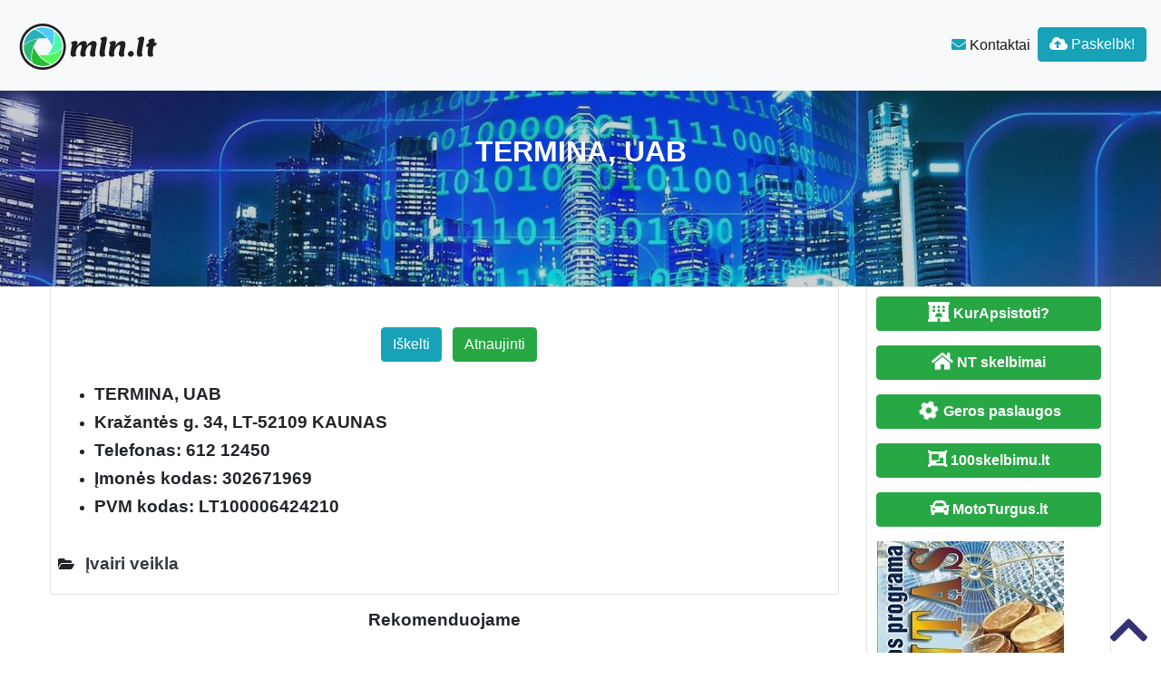

--- FILE ---
content_type: text/html; charset=UTF-8
request_url: https://www.mln.lt/termina-uab/
body_size: 11966
content:
<!DOCTYPE html>
<!--[if IE 6]><html id="ie6" lang="lt-LT"><![endif]-->
<!--[if IE 7]><html id="ie7" lang="lt-LT"><![endif]-->
<!--[if IE 8]><html id="ie8" lang="lt-LT"><![endif]-->
<!--[if !(IE 6) | !(IE 7) | !(IE 8)  ]><!--><html lang="lt-LT">
<!--<![endif]--><head><script data-no-optimize="1">var litespeed_docref=sessionStorage.getItem("litespeed_docref");litespeed_docref&&(Object.defineProperty(document,"referrer",{get:function(){return litespeed_docref}}),sessionStorage.removeItem("litespeed_docref"));</script> <meta charset="UTF-8" /><meta http-equiv="X-UA-Compatible" content="IE=edge"><meta name="viewport" content="width=device-width, initial-scale=1.0"><link rel="profile" href="https://gmpg.org/xfn/11" /><title>TERMINA, UAB &#8211; www.mln.lt katalogas</title><meta name='robots' content='max-image-preview:large' /><link rel='dns-prefetch' href='//ajax.googleapis.com' /><link rel='dns-prefetch' href='//cdnjs.cloudflare.com' /><link rel='dns-prefetch' href='//stackpath.bootstrapcdn.com' /><link rel='dns-prefetch' href='//unpkg.com' /><link rel='dns-prefetch' href='//use.fontawesome.com' /><link rel="alternate" type="application/rss+xml" title="www.mln.lt katalogas &raquo; Įrašų RSS srautas" href="https://www.mln.lt/feed/" /><link rel="alternate" type="application/rss+xml" title="www.mln.lt katalogas &raquo; Komentarų RSS srautas" href="https://www.mln.lt/comments/feed/" /><link data-optimized="2" rel="stylesheet" href="https://www.mln.lt/wp-content/litespeed/css/7fad200233324504c3bdbfc0b70f03b6.css?ver=42bc0" /> <script type="litespeed/javascript" data-src="//ajax.googleapis.com/ajax/libs/jquery/1.12.4/jquery.min.js" id="jquery-js"></script> <script type="litespeed/javascript" data-src="https://unpkg.com/masonry-layout@4.2.2/dist/masonry.pkgd.min.js" id="prpin_masonry-js"></script> <script type="litespeed/javascript" data-src="https://unpkg.com/infinite-scroll@3.0.5/dist/infinite-scroll.pkgd.min.js" id="prpin_infinitescroll-js"></script> <link rel="https://api.w.org/" href="https://www.mln.lt/wp-json/" /><link rel="alternate" title="JSON" type="application/json" href="https://www.mln.lt/wp-json/wp/v2/posts/37087" /><link rel="EditURI" type="application/rsd+xml" title="RSD" href="https://www.mln.lt/xmlrpc.php?rsd" /><link rel="canonical" href="https://www.mln.lt/termina-uab/" /><link rel='shortlink' href='https://www.mln.lt/?p=37087' />
<!--[if lt IE 9]> <script src="https://oss.maxcdn.com/libs/html5shiv/3.7.0/html5shiv.js"></script> <script src="https://oss.maxcdn.com/libs/respond.js/1.4.2/respond.min.js"></script> <![endif]--> <script type="litespeed/javascript" data-src="https://pagead2.googlesyndication.com/pagead/js/adsbygoogle.js?client=ca-pub-6951274675453710"      crossorigin="anonymous"></script> </head><body class="wp-singular post-template-default single single-post postid-37087 single-format-standard wp-theme-mln-kat"><div class="header"><nav class="navbar navbar-expand-lg navbar-light bg-light static-top">
<a href="/" class="navbar-brand font-weight-bold"><img data-lazyloaded="1" src="[data-uri]" width="176" height="74" data-src="https://www.mln.lt/mln.lt.png" alt="mln.lt" title="mln.lt"  /></a>
<button class="navbar-toggler" type="button" data-toggle="collapse" data-target="#navbarSupportedContent" aria-controls="navbarSupportedContent" aria-expanded="false" aria-label="Toggle navigation">
<span class="navbar-toggler-icon"></span>
</button><div class="collapse navbar-collapse" id="navbarSupportedContent"><ul class="navbar-nav mr-auto"></ul><ul class="navbar-nav my-2 my-lg-0"><li class="nav-item active"> <a class="nav-link" href="/kontaktai/"><span class="text-info fas fa-envelope "></span> Kontaktai</a></li><li class="nav-item active  d-none d-sm-block"><a href="/katalogas/?go=naujas" class="btn  btn-border my-2 my-sm-0 btn-info " /><i class="fas fa-cloud-upload-alt"></i>
Paskelbk!</a></li></ul></div></nav></div><header class="masthead text-center text-white d-none d-sm-block"><div class="overlay"></div><div class="container my-auto"><div class="row"><div class="col-lg-10 mx-auto"><h1 class="mb-5">
TERMINA, UAB</h1></div><div class="apa"></div></div></div></header>
<a id="pradzia" href=""  ></a><div class="container-fluid"><div class="row"><div class="col-md-8 col-lg-9"><div class="card"><div id="post-37087"><div class="card-body px-1 px-sm-2"><div class="card-text text-justify"><ul id="info"><div class="text-center"><div class="clearfix">&nbsp;</div><a href="/katalogas/?go=rek&#038;ID=37087&#038;host="
class="btn btn-info osc_tooltip"
data-original-title="Iškelk tinklalapį į pirmas pozicijas!"
type="button" data-toggle="tooltip" data-placement="auto">
<span class="glyphicon glyphicon-arrow-up"></span> Iškelti
</a> &nbsp;
<a href="/katalogas/?website=&#038;kodas=302671969"
class="btn btn-success" title="Atnaujinti informaciją">Atnaujinti</a> &nbsp;</div><div class="clearfix">&nbsp;</div><li><h2>TERMINA, UAB</h2></li><li><h2>Kražantės g. 34, LT-52109 KAUNAS</h2></li><li><h2>Telefonas: 612 12450</h2></li><li><h2>Įmonės kodas: 302671969</h2></li><li><h2>PVM kodas: LT100006424210</h2></li></ul><div class="clearfix">&nbsp;</div></div><div class="clearfix"></div><div class="float-right"></div><div class="category-tag">
<i class="fas fa-folder-open d-inline"></i> &nbsp;
<a href="https://www.mln.lt/katalogas/ivairi-veikla/?adr=&s=#pradzia"><h2 class="card-title text-dark d-inline">Įvairi veikla</h2></a></div></div></div></div><div id="37087" data-type="page" class="counter"></div><h3 class="pt-3 text-center">Rekomenduojame</h3><div class="container masonry-container"><div class="pb-3 px-0 px-sm-3 col-xs-12 col-sm-6 col-md-4 col-lg-4 masonry-sizer"></div><div class="row masonry-item"><div class="pb-3 px-0 px-sm-3 col-lg-6 col-md-6 col-sm-6 col-xs-12 masonry-item0"><div class="card"><div id="post-32298">
<img data-lazyloaded="1" src="[data-uri]" data-src="https://www.mln.lt/th/in.php?ww=skelbti.lt"
alt="Skelbti.lt &#8211; Parduodu, perku, nuomoju  www.skelbti.lt"
class="card-img-top"
loading="lazy"
decoding="async"
referrerpolicy="no-referrer"/><div class="card-body px-1 px-sm-2">
<a href="https://www.mln.lt/skelbti-lt-parduodu-perku-nuomoju-www-skelbti-lt/"><h2 class="card-title text-center text-dark ">Skelbti.lt &#8211; Parduodu, perku, nuomoju  www.skelbti.lt</h2>                    </a><div class="card-text text-justify"><p>Tinklalapio RSS srautas: Lankytojai Jūsų tinklalapiui Kokybiškos SEO paslaugos – sėkmingo verslo garantas! SEO analizė Viskas turi pradžią, o optimizacijos startas negalimas be analizės. Tinklalapio klaidų paieška, vidinio SEO optimizavimo planas, raktažodžių parinkimas, konkurentų analizė – tai tik pati pradžia! SEO &#8230; Fontanai ir kriokliai, lauko skulptūros Fontanai ir kriokliai, lauko skulptūros Standartinė gaminių spalva [&hellip;]</p></div><div class="category-tag">
<span class="star"><a class="osc_tooltip" data-original-title="Tinklalapiai pažymėti žvaigždutėmis rodomi aukščiausiose sąrašo pozicijose." type="button" data-toggle="tooltip" data-placement="auto" title=""><i class="fa fa-star" aria-hidden="true"></i><i class="fa fa-star" aria-hidden="true"></i><i class="fa fa-star" aria-hidden="true"></i><i class="fa fa-star" aria-hidden="true"></i><i class="fa fa-star" aria-hidden="true"></i></a></span> &nbsp;<i class="fas fa-folder-open"></i> &nbsp;<a href="https://www.mln.lt/katalogas/ivairi-veikla/">Įvairi veikla</a></div></div></div></div></div><div id="32298" data-type="page" class="counter"></div><div class="pb-3 px-0 px-sm-3 col-lg-6 col-md-6 col-sm-6 col-xs-12 masonry-item0"><div class="card"><div id="post-71691">
<img data-lazyloaded="1" src="[data-uri]" data-src="https://www.mln.lt/th/in.php?ww=cityagency.lt"
alt="Tekstų rašymas &#8211; SEO paslaugos: rašymas, talpinimas, auditas"
class="card-img-top"
loading="lazy"
decoding="async"
referrerpolicy="no-referrer"/><div class="card-body px-1 px-sm-2">
<a href="https://www.mln.lt/tekstu-rasymas-seo-paslaugos-rasymas-talpinimas-auditas/"><h2 class="card-title text-center text-dark ">Tekstų rašymas &#8211; SEO paslaugos: rašymas, talpinimas, auditas</h2>                    </a><div class="card-text text-justify"><p>Nuorodos: &nbsp; cityagency.lt &nbsp; www.superkeliones.lt &nbsp; www.lvks.lt &nbsp; seocon.lt &nbsp; rocketscience.lt &nbsp; Veikla: Veiklos kategorija:</p></div><div class="category-tag">
<span class="star"><a class="osc_tooltip" data-original-title="Tinklalapiai pažymėti žvaigždutėmis rodomi aukščiausiose sąrašo pozicijose." type="button" data-toggle="tooltip" data-placement="auto" title=""><i class="fa fa-star" aria-hidden="true"></i></a></span> &nbsp;<i class="fas fa-folder-open"></i> &nbsp;<a href="https://www.mln.lt/katalogas/ivairi-veikla/">Įvairi veikla</a></div></div></div></div></div><div id="71691" data-type="page" class="counter"></div><div class="pb-3 px-0 px-sm-3 col-lg-6 col-md-6 col-sm-6 col-xs-12 masonry-item0"><div class="card"><div id="post-71997">
<img data-lazyloaded="1" src="[data-uri]" data-src="https://www.mln.lt/th/in.php?ww=unija.lt"
alt="Paskolos internetu | Šeimos Kredito Unija  unija.lt"
class="card-img-top"
loading="lazy"
decoding="async"
referrerpolicy="no-referrer"/><div class="card-body px-1 px-sm-2">
<a href="https://www.mln.lt/paskolos-internetu-seimos-kredito-unija-unija-lt/"><h2 class="card-title text-center text-dark ">Paskolos internetu | Šeimos Kredito Unija  unija.lt</h2>                    </a><div class="card-text text-justify"><p>Aprašymas: Paskolos internetu už protingą kainą! Pildykite paraišką internetu ir gaukite vartojimo, verslo, autolizingo ar ilgalaikę paskolą vos per 5 minutes. Nuorodos: &nbsp; unija.lt &nbsp; naryste.lku.lt &nbsp; www.i-unija.lt &nbsp; &nbsp; www.lenders.lt &nbsp; www.daisoras.lt &nbsp; Veikla: Bankai; Bankai; Veiklos kategorija: Finansai, draudimas, teisinės paslaugos</p></div><div class="category-tag">
<i class="fas fa-folder-open"></i> &nbsp;<a href="https://www.mln.lt/katalogas/ivairi-veikla/">Įvairi veikla</a></div></div></div></div></div><div id="71997" data-type="page" class="counter"></div><div class="pb-3 px-0 px-sm-3 col-lg-6 col-md-6 col-sm-6 col-xs-12 masonry-item0"><div class="card"><div id="post-26907">
<img data-lazyloaded="1" src="[data-uri]" data-src="https://www.mln.lt/th/in.php?ww=gerasodontologas.lt"
alt="Odontologijos klinika Kaune | Odontologai Kaune | Geras odontologas"
class="card-img-top"
loading="lazy"
decoding="async"
referrerpolicy="no-referrer"/><div class="card-body px-1 px-sm-2">
<a href="https://www.mln.lt/odontologijos-klinika-irenos-zykuvienes-odontologijos-klinika/"><h2 class="card-title text-center text-dark ">Odontologijos klinika Kaune | Odontologai Kaune | Geras odontologas</h2>                    </a><div class="card-text text-justify"><p>Tinklalapio RSS srautas: Liežuvio ir lūpos pasaitėlio kirpimas vaikams: kada atliekamas? &#8230; Visų dantų sąkandžio kėlimas ir dantų tiesinimas: kada reikalinga? &#8230; Estetinis plombavimas: atsiliepimai priklauso nuo kokybės &#8230; „Geras odontologas“ kviečia prisijungti gyd. odontologą – ortodontą &#8230; Aprašymas: Odontologijos klinika Kaune Geras odontologas: visas gydymas vienoje vietoje. Dantų protezavimas ir dantų implantacija. Čia jautiesi [&hellip;]</p></div><div class="category-tag">
<i class="fas fa-folder-open"></i> &nbsp;<a href="https://www.mln.lt/katalogas/ivairi-veikla/">Įvairi veikla</a></div></div></div></div></div><div id="26907" data-type="page" class="counter"></div></div></div></div><div id="sidebar" class="col-md-4 col-lg-3"><div class="sidebar-inner"><div id="sidebar-right" class="sidebar"><div id="block-2" class="widget widget_block"><p><a href="https://www.kurapsistoti.lt" title="Apartamentų nuoma, butų nuoma" class="btn btn-success btn-large   btn-block"><i class="fas fa-lg fa-hotel"></i> <b>KurApsistoti?</b></a></p><p><a href="https://www.n9.lt" title="Parduodami butai" class="btn btn-success btn-large   btn-block"><i class="fa fa-lg  fa-home"></i> <b>NT skelbimai</b></a></p><p><a href="https://www.GerosPaslaugos.lt/" title="Geros paslaugos" class="btn btn-block  btn-border btn-post btn-success "><i class="fa fa-cog fa-spin fa-lg fa-fw"></i> <b>Geros paslaugos</b></a></p><p><a href="https://www.100skelbimu.lt" title="Nemokami skelbimai" class="btn btn-success btn-large   btn-block"><i class="fa fa-lg fa-object-group"></i> <b>100skelbimu.lt</b></a></p><p><a href="https://www.mototurgus.lt" title="Parduodami automobiliai" class="btn btn-block  btn-border btn-post btn-success "><i class="fa  fa-lg fa-car"></i> <b>MotoTurgus.lt</b></a></p><p>
<a href="https://www.vyrbuhalteris.lt/"><img data-lazyloaded="1" src="[data-uri]" width="208" height="233" decoding="async" data-src="https://www.vyrbuhalteris.lt/failai/CENTAS.jpg " border="0" alt="Programa Centas"></a></p><p><a href="https://www.smartseo.lt/" target="_blank"><img data-lazyloaded="1" src="[data-uri]" width="300" height="141" decoding="async" data-src="https://www.smartseo.lt/seo-paslaugos.png" border="0" alt="Smart SEO"></a></p><p><a href="https://www.domenas.eu/parduodami-domenai/" target="_blank"><img data-lazyloaded="1" src="[data-uri]" width="300" height="132" decoding="async" data-src="https://www.smartseo.lt/parduodami-domenai.png" border="0" alt="Parduodami Domenai"></a></p></div><div id="rss-9" class="widget widget_rss"><h4 class="widget-title"><a class="rsswidget rss-widget-feed" href="https://www.virtuvesmenas.lt/feed"><img data-lazyloaded="1" src="[data-uri]" class="rss-widget-icon" style="border:0" width="14" height="14" data-src="https://www.mln.lt/wp-includes/images/rss.png" alt="RSS" /></a> <a class="rsswidget rss-widget-title" href="https://www.virtuvesmenas.lt/">Receptai</a></h4><ul><li><a class='rsswidget' href='https://www.virtuvesmenas.lt/patarimai-seimininkems/naujuju-metu-stalas-be-streso-3-uztepeles-kurios-neapsunkins-nei-skrandzio-nei-pinigines/'>Naujųjų metų stalas be streso: 3 užtepėlės, kurios neapsunkins nei skrandžio, nei piniginės</a></li><li><a class='rsswidget' href='https://www.virtuvesmenas.lt/patarimai-seimininkems/ruosiate-ypatinga-naujuju-metu-vakara-iki-visko-yra-tik-ateik-sutaupysite-krevetems-ir-kitiems-produktams-o-sveciams-ispudi-paliksite-ilgam/'>Ruošiate ypatingą Naujųjų metų vakarą? „Iki“ visko yra, tik ateik: sutaupysite krevetėms ir kitiems produktams, o svečiams įspūdį paliksite ilgam</a></li><li><a class='rsswidget' href='https://www.virtuvesmenas.lt/patarimai-seimininkems/lidl-toliau-mazina-kainas-nuo-siol-dar-mazesne-itin-megstamo-surio-pilos-gouda-kaina/'>„Lidl“ toliau mažina kainas: nuo šiol – dar mažesnė itin mėgstamo sūrio „Pilos Gouda“ kaina</a></li><li><a class='rsswidget' href='https://www.virtuvesmenas.lt/patarimai-seimininkems/idejos-ypatingam-naujuju-metu-stalui-pigu-ir-greita-bet-sveciams-ispudi-paliksite-ilgam/'>Idėjos ypatingam Naujųjų metų stalui: pigu ir greita, bet svečiams įspūdį paliksite ilgam</a></li></ul></div><div id="backlinkai_widget-2" class="widget widget_backlinkai_widget"><h4 class="widget-title">Rekomenduojame</h4><ul><li> <a href="https://www.shorts.lt/"  title="Patarimai, SEO straipsniai">Patarimai, SEO straipsniai</a></li><li> <a href="https://melofanas.lt/"  title="Straipsniai / Naujienos / Blogas">Straipsniai / Naujienos / Blogas</a></li><li> <a href="https://www.bustonuoma.lt/"  title="bustonuoma.lt">bustonuoma.lt</a></li><li> <a href="https://www.modernussvetingumas.lt/"  title="Trumpalaikės nuomos administravimas savarankiškai">Trumpalaikės nuomos administravimas</a></li><li> <a href="https://www.baldumuge.lt/parduodami-baldai/"  title="Nauji ir naudoti baldai ir interjeras">Baldai ir interjeras</a></li><li> <a href="https://www.tobulasvente.lt/sventes-vieta/sodybos-nuoma/#pradzia"  title="Sodybos nuoma šventei">Sodybos nuoma šventei</a></li></ul>  # > <a href="https://www.xv.lt/backlinkai-atgalines-nuorodos/">Jūsų nuoroda!</a> < #</div><div id="rss-7" class="widget widget_rss"><h4 class="widget-title"><a class="rsswidget rss-widget-feed" href="https://www.ieskaukeliones.lt/"><img data-lazyloaded="1" src="[data-uri]" class="rss-widget-icon" style="border:0" width="14" height="14" data-src="https://www.mln.lt/wp-includes/images/rss.png" alt="RSS" /></a> <a class="rsswidget rss-widget-title" href="https://www.ieskaukeliones.lt/">Ieskaukeliones.lt</a></h4><ul><li><a class='rsswidget' href='https://www.ieskaukeliones.lt/europos-zaliosios-sostines-titulas-tapo-proga-pasauliui-is-naujo-atrasti-vilniu/'>Europos žaliosios sostinės titulas tapo proga pasauliui iš naujo atrasti Vilnių</a></li><li><a class='rsswidget' href='https://www.ieskaukeliones.lt/ziemos-svenciu-kelionese-svarbus-dokumentas-telefone-sertifikatas-gali-isgelbeti-atostogas/'>Žiemos švenčių kelionėse – svarbus dokumentas telefone: sertifikatas gali išgelbėti atostogas </a></li><li><a class='rsswidget' href='https://www.ieskaukeliones.lt/2025-ieji-lietuvos-turizmui-tarptautiniai-apdovanojimai-gastronomijos-proverzis-ir-regionu-atradimai/'>2025-ieji Lietuvos turizmui: tarptautiniai apdovanojimai, gastronomijos proveržis ir regionų atradimai</a></li><li><a class='rsswidget' href='https://www.ieskaukeliones.lt/lietuvos-oro-uostai-nesibaigus-metams-pasieke-visu-laiku-rekorda-sveikino-7-mln-keleivi/'>Lietuvos oro uostai nesibaigus metams pasiekė visų laikų rekordą – sveikino 7 mln. keleivį</a></li><li><a class='rsswidget' href='https://www.ieskaukeliones.lt/sios-klaidos-perkant-lektuvo-bilietus-lietuviams-kasmet-kainuoja-simtus-euru-darote-bent-viena-is-ju/'>Šios klaidos perkant lėktuvo bilietus lietuviams kasmet kainuoja šimtus eurų: darote bent vieną iš jų?</a></li></ul></div></div></div></div></div></div><div id="scroll-top"><a href="#"><i class="fas fa-chevron-up fa-3x"></i></a></div><div id="blueimp-gallery" class="blueimp-gallery blueimp-gallery-controls"><div class="slides"></div><h3 class="title"></h3>
<span class="prev">‹</span>
<span class="next">›</span>
<span class="close">×</span><ol class="indicator"></ol></div> <script type="litespeed/javascript">jQuery(function($){$('.osc_tooltip').tooltip()})</script> <div class="modal fade" id="ModalSEO" tabindex="-1" role="dialog" aria-labelledby="SEO" aria-hidden="true"><div class="modal-dialog modal-lg" role="document"><div class="modal-content"><div class="modal-header"><h5 class="modal-title" id="SEO"></h5>
<button type="button" class="close" data-dismiss="modal" aria-label="Close"><span aria-hidden="true">&times;</span></button></div><div class="modal-body"><p> Norint pagerinti reitingus reikia turėti papildomų nuorodų iš kitų puslapių. Mes siūlome du variantus:<br>
1. Talpinti nuorodas (Backlink) kitose svetainėse, arba keistis nuorodomis jei jūsų tinklalapio PA > 30. Talpinimo <a href="http://www.smartseo.lt/reklamines-nuorodos/">kainos</a>.<br>
2. Talpinti SEO straipsnius su nuorodomis į autoritetingus tinklalapius. Paslaugos kainas <a href="https://www.smartseo.lt/seo-straipsniu-talpinimas/">rasite čia</a>.</p><p> Domeno reitingas – tai SEO duomenys pagal kuriuos apskaičiuojamas svetainės autoritetas. Backlink – atgalinė nuoroda.</p></div><div class="modal-footer">
<button type="button" class="btn btn-secondary" data-dismiss="modal">Uždaryti</button></div></div></div></div><div id="footer" class="container-fluid text-white pt-5 pb-5  mt-3 bg-dark"><div class="text-center">Copyright © 2025  www.mln.lt katalogas  <span class=" pr-2"> </span>   <a href="#ModalTais" data-toggle="modal"  class="text-white"> Paslaugų taisyklės </a>  <span class=" pr-2"> </span> <a href="/kontaktai/" class="text-white"><span class="ext-white fas fa-envelope "> </span> Kontaktai </a></div><div id="sidebar-footer" class="fsidebar "></div></div> <script type="litespeed/javascript">(function(i,s,o,g,r,a,m){i.GoogleAnalyticsObject=r;i[r]=i[r]||function(){(i[r].q=i[r].q||[]).push(arguments)},i[r].l=1*new Date();a=s.createElement(o),m=s.getElementsByTagName(o)[0];a.async=1;a.src=g;m.parentNode.insertBefore(a,m)})(window,document,'script','//www.google-analytics.com/analytics.js','ga');ga('create','UA-3015246-67','mln.lt');ga('send','pageview')</script> <script type="speculationrules">{"prefetch":[{"source":"document","where":{"and":[{"href_matches":"/*"},{"not":{"href_matches":["/wp-*.php","/wp-admin/*","/wp-content/uploads/*","/wp-content/*","/wp-content/plugins/*","/wp-content/themes/mln-kat/*","/*\\?(.+)"]}},{"not":{"selector_matches":"a[rel~=\"nofollow\"]"}},{"not":{"selector_matches":".no-prefetch, .no-prefetch a"}}]},"eagerness":"conservative"}]}</script> <script type="text/javascript">function initLinks28() {
	for (var links = document.links, i = 0, a; a = links[i]; i++) {
        if (a.host !== location.host) {
                a.target = '_blank';
        }
}
}
//window.onload = initLinks28;
initLinks28();</script> <script type="litespeed/javascript">var $grid=jQuery('.masonry-container').masonry({itemSelector:'none',columnWidth:'.masonry-sizer',percentPosition:!0,visibleStyle:{transform:'translateY(0)',opacity:1},hiddenStyle:{transform:'translateY(1px)',opacity:0},});var msnry=$grid.data('masonry');$grid.imagesLoaded(function(){$grid.masonry('option',{itemSelector:'.masonry-item'});var $items=$grid.find('.masonry-item');$grid.masonry('appended',$items);console.log("imagesLoaded --- ")})</script> <script type="litespeed/javascript">jQuery(document).ready(function($){var $scrolltotop=$("#scroll-top");$scrolltotop.css('display','none');$(function(){$(window).scroll(function(){if($(this).scrollTop()>100){$scrolltotop.slideDown('fast')}else{$scrolltotop.slideUp('fast')}});$scrolltotop.click(function(){$('body,html').animate({scrollTop:0},'fast');return!1})})});jQuery(document).ready(function($){var $footernav=$("#footernav");$footernav.css('display','none');$(function(){$(window).scroll(function(){if($(this).scrollTop()>100){$footernav.slideDown('fast')}else{$footernav.slideUp('fast')}})})})</script> <script type="litespeed/javascript">jQuery(document).ready(function($){$('iframe[src^="http://player.vimeo.com"], iframe[src^="http://www.youtube.com"]').each(function(){$(this).wrap('<div class="video-container"></div>')})})</script> <script type="litespeed/javascript" data-src="//cdnjs.cloudflare.com/ajax/libs/jquery-migrate/1.4.1/jquery-migrate.min.js" id="jquery-migrate-js"></script> <script id="wp-i18n-js-after" type="litespeed/javascript">wp.i18n.setLocaleData({'text direction\u0004ltr':['ltr']});wp.i18n.setLocaleData({'text direction\u0004ltr':['ltr']})</script> <script id="contact-form-7-js-before" type="litespeed/javascript">var wpcf7={"api":{"root":"https:\/\/www.mln.lt\/wp-json\/","namespace":"contact-form-7\/v1"},"cached":1}</script> <script type="litespeed/javascript" data-src="//stackpath.bootstrapcdn.com/bootstrap/4.1.3/js/bootstrap.bundle.min.js" id="bootstrap-js"></script> <div class="modal fade" id="ModalTais" tabindex="-1" role="dialog" aria-labelledby="Taisyklės" aria-hidden="true"><div class="modal-dialog  modal-lg"  role="document"><div class="modal-content"><div class="modal-header"><h5 class="modal-title" id="Taisyklės">Paslaugų taisyklės</h5>
<button type="button" class="close" data-dismiss="modal" aria-label="Close">
<span aria-hidden="true">&times;</span>
</button></div><div class="modal-body "></div><div class="modal-footer">
<button type="button" class="btn btn-secondary" data-dismiss="modal">Uždaryti</button></div></div></div></div> <script type="litespeed/javascript">$(document).ready(function(){$('#ModalTais').on('show.bs.modal',function(e){$.ajax({type:'post',url:'//skelbti.lt/taisykles.php?sfff',data:{id:"id",type:"type"},success:function(data){$('#ModalTais .modal-body').html(data)}})})})</script> <script data-no-optimize="1">window.lazyLoadOptions=Object.assign({},{threshold:300},window.lazyLoadOptions||{});!function(t,e){"object"==typeof exports&&"undefined"!=typeof module?module.exports=e():"function"==typeof define&&define.amd?define(e):(t="undefined"!=typeof globalThis?globalThis:t||self).LazyLoad=e()}(this,function(){"use strict";function e(){return(e=Object.assign||function(t){for(var e=1;e<arguments.length;e++){var n,a=arguments[e];for(n in a)Object.prototype.hasOwnProperty.call(a,n)&&(t[n]=a[n])}return t}).apply(this,arguments)}function o(t){return e({},at,t)}function l(t,e){return t.getAttribute(gt+e)}function c(t){return l(t,vt)}function s(t,e){return function(t,e,n){e=gt+e;null!==n?t.setAttribute(e,n):t.removeAttribute(e)}(t,vt,e)}function i(t){return s(t,null),0}function r(t){return null===c(t)}function u(t){return c(t)===_t}function d(t,e,n,a){t&&(void 0===a?void 0===n?t(e):t(e,n):t(e,n,a))}function f(t,e){et?t.classList.add(e):t.className+=(t.className?" ":"")+e}function _(t,e){et?t.classList.remove(e):t.className=t.className.replace(new RegExp("(^|\\s+)"+e+"(\\s+|$)")," ").replace(/^\s+/,"").replace(/\s+$/,"")}function g(t){return t.llTempImage}function v(t,e){!e||(e=e._observer)&&e.unobserve(t)}function b(t,e){t&&(t.loadingCount+=e)}function p(t,e){t&&(t.toLoadCount=e)}function n(t){for(var e,n=[],a=0;e=t.children[a];a+=1)"SOURCE"===e.tagName&&n.push(e);return n}function h(t,e){(t=t.parentNode)&&"PICTURE"===t.tagName&&n(t).forEach(e)}function a(t,e){n(t).forEach(e)}function m(t){return!!t[lt]}function E(t){return t[lt]}function I(t){return delete t[lt]}function y(e,t){var n;m(e)||(n={},t.forEach(function(t){n[t]=e.getAttribute(t)}),e[lt]=n)}function L(a,t){var o;m(a)&&(o=E(a),t.forEach(function(t){var e,n;e=a,(t=o[n=t])?e.setAttribute(n,t):e.removeAttribute(n)}))}function k(t,e,n){f(t,e.class_loading),s(t,st),n&&(b(n,1),d(e.callback_loading,t,n))}function A(t,e,n){n&&t.setAttribute(e,n)}function O(t,e){A(t,rt,l(t,e.data_sizes)),A(t,it,l(t,e.data_srcset)),A(t,ot,l(t,e.data_src))}function w(t,e,n){var a=l(t,e.data_bg_multi),o=l(t,e.data_bg_multi_hidpi);(a=nt&&o?o:a)&&(t.style.backgroundImage=a,n=n,f(t=t,(e=e).class_applied),s(t,dt),n&&(e.unobserve_completed&&v(t,e),d(e.callback_applied,t,n)))}function x(t,e){!e||0<e.loadingCount||0<e.toLoadCount||d(t.callback_finish,e)}function M(t,e,n){t.addEventListener(e,n),t.llEvLisnrs[e]=n}function N(t){return!!t.llEvLisnrs}function z(t){if(N(t)){var e,n,a=t.llEvLisnrs;for(e in a){var o=a[e];n=e,o=o,t.removeEventListener(n,o)}delete t.llEvLisnrs}}function C(t,e,n){var a;delete t.llTempImage,b(n,-1),(a=n)&&--a.toLoadCount,_(t,e.class_loading),e.unobserve_completed&&v(t,n)}function R(i,r,c){var l=g(i)||i;N(l)||function(t,e,n){N(t)||(t.llEvLisnrs={});var a="VIDEO"===t.tagName?"loadeddata":"load";M(t,a,e),M(t,"error",n)}(l,function(t){var e,n,a,o;n=r,a=c,o=u(e=i),C(e,n,a),f(e,n.class_loaded),s(e,ut),d(n.callback_loaded,e,a),o||x(n,a),z(l)},function(t){var e,n,a,o;n=r,a=c,o=u(e=i),C(e,n,a),f(e,n.class_error),s(e,ft),d(n.callback_error,e,a),o||x(n,a),z(l)})}function T(t,e,n){var a,o,i,r,c;t.llTempImage=document.createElement("IMG"),R(t,e,n),m(c=t)||(c[lt]={backgroundImage:c.style.backgroundImage}),i=n,r=l(a=t,(o=e).data_bg),c=l(a,o.data_bg_hidpi),(r=nt&&c?c:r)&&(a.style.backgroundImage='url("'.concat(r,'")'),g(a).setAttribute(ot,r),k(a,o,i)),w(t,e,n)}function G(t,e,n){var a;R(t,e,n),a=e,e=n,(t=Et[(n=t).tagName])&&(t(n,a),k(n,a,e))}function D(t,e,n){var a;a=t,(-1<It.indexOf(a.tagName)?G:T)(t,e,n)}function S(t,e,n){var a;t.setAttribute("loading","lazy"),R(t,e,n),a=e,(e=Et[(n=t).tagName])&&e(n,a),s(t,_t)}function V(t){t.removeAttribute(ot),t.removeAttribute(it),t.removeAttribute(rt)}function j(t){h(t,function(t){L(t,mt)}),L(t,mt)}function F(t){var e;(e=yt[t.tagName])?e(t):m(e=t)&&(t=E(e),e.style.backgroundImage=t.backgroundImage)}function P(t,e){var n;F(t),n=e,r(e=t)||u(e)||(_(e,n.class_entered),_(e,n.class_exited),_(e,n.class_applied),_(e,n.class_loading),_(e,n.class_loaded),_(e,n.class_error)),i(t),I(t)}function U(t,e,n,a){var o;n.cancel_on_exit&&(c(t)!==st||"IMG"===t.tagName&&(z(t),h(o=t,function(t){V(t)}),V(o),j(t),_(t,n.class_loading),b(a,-1),i(t),d(n.callback_cancel,t,e,a)))}function $(t,e,n,a){var o,i,r=(i=t,0<=bt.indexOf(c(i)));s(t,"entered"),f(t,n.class_entered),_(t,n.class_exited),o=t,i=a,n.unobserve_entered&&v(o,i),d(n.callback_enter,t,e,a),r||D(t,n,a)}function q(t){return t.use_native&&"loading"in HTMLImageElement.prototype}function H(t,o,i){t.forEach(function(t){return(a=t).isIntersecting||0<a.intersectionRatio?$(t.target,t,o,i):(e=t.target,n=t,a=o,t=i,void(r(e)||(f(e,a.class_exited),U(e,n,a,t),d(a.callback_exit,e,n,t))));var e,n,a})}function B(e,n){var t;tt&&!q(e)&&(n._observer=new IntersectionObserver(function(t){H(t,e,n)},{root:(t=e).container===document?null:t.container,rootMargin:t.thresholds||t.threshold+"px"}))}function J(t){return Array.prototype.slice.call(t)}function K(t){return t.container.querySelectorAll(t.elements_selector)}function Q(t){return c(t)===ft}function W(t,e){return e=t||K(e),J(e).filter(r)}function X(e,t){var n;(n=K(e),J(n).filter(Q)).forEach(function(t){_(t,e.class_error),i(t)}),t.update()}function t(t,e){var n,a,t=o(t);this._settings=t,this.loadingCount=0,B(t,this),n=t,a=this,Y&&window.addEventListener("online",function(){X(n,a)}),this.update(e)}var Y="undefined"!=typeof window,Z=Y&&!("onscroll"in window)||"undefined"!=typeof navigator&&/(gle|ing|ro)bot|crawl|spider/i.test(navigator.userAgent),tt=Y&&"IntersectionObserver"in window,et=Y&&"classList"in document.createElement("p"),nt=Y&&1<window.devicePixelRatio,at={elements_selector:".lazy",container:Z||Y?document:null,threshold:300,thresholds:null,data_src:"src",data_srcset:"srcset",data_sizes:"sizes",data_bg:"bg",data_bg_hidpi:"bg-hidpi",data_bg_multi:"bg-multi",data_bg_multi_hidpi:"bg-multi-hidpi",data_poster:"poster",class_applied:"applied",class_loading:"litespeed-loading",class_loaded:"litespeed-loaded",class_error:"error",class_entered:"entered",class_exited:"exited",unobserve_completed:!0,unobserve_entered:!1,cancel_on_exit:!0,callback_enter:null,callback_exit:null,callback_applied:null,callback_loading:null,callback_loaded:null,callback_error:null,callback_finish:null,callback_cancel:null,use_native:!1},ot="src",it="srcset",rt="sizes",ct="poster",lt="llOriginalAttrs",st="loading",ut="loaded",dt="applied",ft="error",_t="native",gt="data-",vt="ll-status",bt=[st,ut,dt,ft],pt=[ot],ht=[ot,ct],mt=[ot,it,rt],Et={IMG:function(t,e){h(t,function(t){y(t,mt),O(t,e)}),y(t,mt),O(t,e)},IFRAME:function(t,e){y(t,pt),A(t,ot,l(t,e.data_src))},VIDEO:function(t,e){a(t,function(t){y(t,pt),A(t,ot,l(t,e.data_src))}),y(t,ht),A(t,ct,l(t,e.data_poster)),A(t,ot,l(t,e.data_src)),t.load()}},It=["IMG","IFRAME","VIDEO"],yt={IMG:j,IFRAME:function(t){L(t,pt)},VIDEO:function(t){a(t,function(t){L(t,pt)}),L(t,ht),t.load()}},Lt=["IMG","IFRAME","VIDEO"];return t.prototype={update:function(t){var e,n,a,o=this._settings,i=W(t,o);{if(p(this,i.length),!Z&&tt)return q(o)?(e=o,n=this,i.forEach(function(t){-1!==Lt.indexOf(t.tagName)&&S(t,e,n)}),void p(n,0)):(t=this._observer,o=i,t.disconnect(),a=t,void o.forEach(function(t){a.observe(t)}));this.loadAll(i)}},destroy:function(){this._observer&&this._observer.disconnect(),K(this._settings).forEach(function(t){I(t)}),delete this._observer,delete this._settings,delete this.loadingCount,delete this.toLoadCount},loadAll:function(t){var e=this,n=this._settings;W(t,n).forEach(function(t){v(t,e),D(t,n,e)})},restoreAll:function(){var e=this._settings;K(e).forEach(function(t){P(t,e)})}},t.load=function(t,e){e=o(e);D(t,e)},t.resetStatus=function(t){i(t)},t}),function(t,e){"use strict";function n(){e.body.classList.add("litespeed_lazyloaded")}function a(){console.log("[LiteSpeed] Start Lazy Load"),o=new LazyLoad(Object.assign({},t.lazyLoadOptions||{},{elements_selector:"[data-lazyloaded]",callback_finish:n})),i=function(){o.update()},t.MutationObserver&&new MutationObserver(i).observe(e.documentElement,{childList:!0,subtree:!0,attributes:!0})}var o,i;t.addEventListener?t.addEventListener("load",a,!1):t.attachEvent("onload",a)}(window,document);</script><script data-no-optimize="1">window.litespeed_ui_events=window.litespeed_ui_events||["mouseover","click","keydown","wheel","touchmove","touchstart"];var urlCreator=window.URL||window.webkitURL;function litespeed_load_delayed_js_force(){console.log("[LiteSpeed] Start Load JS Delayed"),litespeed_ui_events.forEach(e=>{window.removeEventListener(e,litespeed_load_delayed_js_force,{passive:!0})}),document.querySelectorAll("iframe[data-litespeed-src]").forEach(e=>{e.setAttribute("src",e.getAttribute("data-litespeed-src"))}),"loading"==document.readyState?window.addEventListener("DOMContentLoaded",litespeed_load_delayed_js):litespeed_load_delayed_js()}litespeed_ui_events.forEach(e=>{window.addEventListener(e,litespeed_load_delayed_js_force,{passive:!0})});async function litespeed_load_delayed_js(){let t=[];for(var d in document.querySelectorAll('script[type="litespeed/javascript"]').forEach(e=>{t.push(e)}),t)await new Promise(e=>litespeed_load_one(t[d],e));document.dispatchEvent(new Event("DOMContentLiteSpeedLoaded")),window.dispatchEvent(new Event("DOMContentLiteSpeedLoaded"))}function litespeed_load_one(t,e){console.log("[LiteSpeed] Load ",t);var d=document.createElement("script");d.addEventListener("load",e),d.addEventListener("error",e),t.getAttributeNames().forEach(e=>{"type"!=e&&d.setAttribute("data-src"==e?"src":e,t.getAttribute(e))});let a=!(d.type="text/javascript");!d.src&&t.textContent&&(d.src=litespeed_inline2src(t.textContent),a=!0),t.after(d),t.remove(),a&&e()}function litespeed_inline2src(t){try{var d=urlCreator.createObjectURL(new Blob([t.replace(/^(?:<!--)?(.*?)(?:-->)?$/gm,"$1")],{type:"text/javascript"}))}catch(e){d="data:text/javascript;base64,"+btoa(t.replace(/^(?:<!--)?(.*?)(?:-->)?$/gm,"$1"))}return d}</script><script data-no-optimize="1">var litespeed_vary=document.cookie.replace(/(?:(?:^|.*;\s*)_lscache_vary\s*\=\s*([^;]*).*$)|^.*$/,"");litespeed_vary||fetch("/wp-content/plugins/litespeed-cache/guest.vary.php",{method:"POST",cache:"no-cache",redirect:"follow"}).then(e=>e.json()).then(e=>{console.log(e),e.hasOwnProperty("reload")&&"yes"==e.reload&&(sessionStorage.setItem("litespeed_docref",document.referrer),window.location.reload(!0))});</script><script data-optimized="1" type="litespeed/javascript" data-src="https://www.mln.lt/wp-content/litespeed/js/45f831c586ad1ba81a12559bb0991a45.js?ver=42bc0"></script></body></html>
<!-- Page optimized by LiteSpeed Cache @2025-12-31 11:22:43 -->

<!-- Page supported by LiteSpeed Cache 7.3.0.1 on 2025-12-31 11:22:42 -->
<!-- Guest Mode -->
<!-- QUIC.cloud UCSS in queue -->
<!-- *´¨)
     ¸.•´¸.•*´¨) ¸.•*¨)
     (¸.•´ (¸.•` ¤ Comet Cache is Fully Functional ¤ ´¨) -->

<!-- Cache File Version Salt:       n/a -->

<!-- Cache File URL:                https://www.mln.lt/termina-uab/ -->
<!-- Cache File Path:               /cache/zencache/cache/https/www-mln-lt/termina-uab.html -->

<!-- Cache File Generated Via:      HTTP request -->
<!-- Cache File Generated On:       Dec 31st, 2025 @ 9:22 am UTC -->
<!-- Cache File Generated In:       0.61945 seconds -->

<!-- Cache File Expires On:         Dec 31st, 2025 @ 9:22 pm UTC -->
<!-- Cache File Auto-Rebuild On:    Dec 31st, 2025 @ 9:22 pm UTC -->